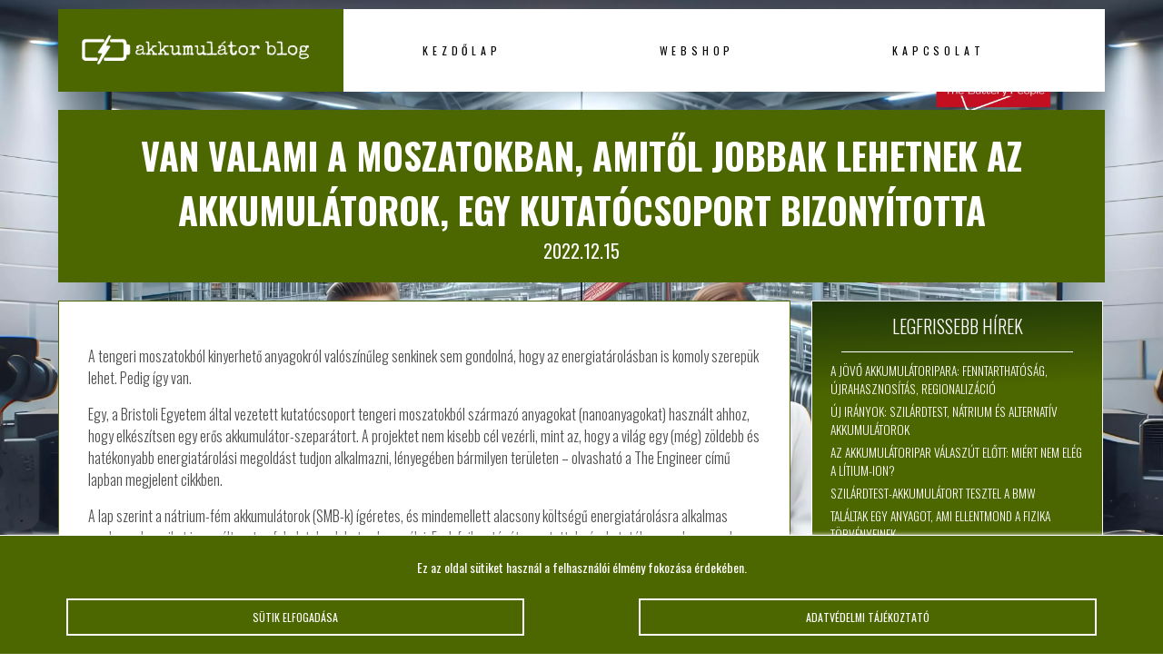

--- FILE ---
content_type: text/html; charset=UTF-8
request_url: https://www.akku.info.hu/van-valami-a-moszatokban-amitol-jobbak-lehetnek-az-akkumulatorok-egy-kutatocsoport-bizonyitotta/
body_size: 8851
content:
<!DOCTYPE html PUBLIC "-//W3C//DTD XHTML 1.0 Transitional//EN" "http://www.w3.org/TR/xhtml1/DTD/xhtml1-transitional.dtd">
<html xmlns="http://www.w3.org/1999/xhtml">
<head>
<title>Van valami a moszatokban, amitől jobbak lehetnek az akkumulátorok, egy kutatócsoport bizonyította /  Akkumulátor Blog</title>
<meta http-equiv="Content-Type" content="text/html; charset=utf-8" />
<meta name="author" content="Akkumulátor Blog" />
<meta name="description" content="A tengeri moszatokból kinyerhető anyagokról valószínűleg senkinek sem gondolná, hogy az energiatárolásban is komoly szerepük lehet. Pedig így van. Egy, [&#8230;]" />
<meta http-equiv="content-language" content="hu" />
<meta name="viewport" content="width=device-width, initial-scale=1.0"/>
<meta http-equiv="Cache-Control" content="no-cache, no-store, must-revalidate" />
<meta http-equiv="Pragma" content="no-cache" /> <meta http-equiv="Expires" content="0" />
<meta name="theme-color" content="#EEEAE7"/>
<meta name="msapplication-navbutton-color" content="#EEEAE7"/>
<meta name="apple-mobile-web-app-status-bar-style" content="#EEEAE7"/>
<link href="https://www.akku.info.hu/wp-content/themes/akku.info.hu/style.css" rel="stylesheet" type="text/css" />
<link rel="shortcut icon" href="https://www.akku.info.hu/wp-content/themes/akku.info.hu/images/favicon.png" />
<link rel="icon" href="https://www.akku.info.hu/wp-content/themes/akku.info.hu/images/favicon.png" />
<script type="text/javascript" src="https://code.jquery.com/jquery-latest.js"></script>
<meta name='robots' content='max-image-preview:large' />
<link rel="alternate" title="oEmbed (JSON)" type="application/json+oembed" href="https://www.akku.info.hu/wp-json/oembed/1.0/embed?url=https%3A%2F%2Fwww.akku.info.hu%2Fvan-valami-a-moszatokban-amitol-jobbak-lehetnek-az-akkumulatorok-egy-kutatocsoport-bizonyitotta%2F" />
<link rel="alternate" title="oEmbed (XML)" type="text/xml+oembed" href="https://www.akku.info.hu/wp-json/oembed/1.0/embed?url=https%3A%2F%2Fwww.akku.info.hu%2Fvan-valami-a-moszatokban-amitol-jobbak-lehetnek-az-akkumulatorok-egy-kutatocsoport-bizonyitotta%2F&#038;format=xml" />
<style id='wp-img-auto-sizes-contain-inline-css' type='text/css'>
img:is([sizes=auto i],[sizes^="auto," i]){contain-intrinsic-size:3000px 1500px}
/*# sourceURL=wp-img-auto-sizes-contain-inline-css */
</style>
<style id='wp-block-library-inline-css' type='text/css'>
:root{--wp-block-synced-color:#7a00df;--wp-block-synced-color--rgb:122,0,223;--wp-bound-block-color:var(--wp-block-synced-color);--wp-editor-canvas-background:#ddd;--wp-admin-theme-color:#007cba;--wp-admin-theme-color--rgb:0,124,186;--wp-admin-theme-color-darker-10:#006ba1;--wp-admin-theme-color-darker-10--rgb:0,107,160.5;--wp-admin-theme-color-darker-20:#005a87;--wp-admin-theme-color-darker-20--rgb:0,90,135;--wp-admin-border-width-focus:2px}@media (min-resolution:192dpi){:root{--wp-admin-border-width-focus:1.5px}}.wp-element-button{cursor:pointer}:root .has-very-light-gray-background-color{background-color:#eee}:root .has-very-dark-gray-background-color{background-color:#313131}:root .has-very-light-gray-color{color:#eee}:root .has-very-dark-gray-color{color:#313131}:root .has-vivid-green-cyan-to-vivid-cyan-blue-gradient-background{background:linear-gradient(135deg,#00d084,#0693e3)}:root .has-purple-crush-gradient-background{background:linear-gradient(135deg,#34e2e4,#4721fb 50%,#ab1dfe)}:root .has-hazy-dawn-gradient-background{background:linear-gradient(135deg,#faaca8,#dad0ec)}:root .has-subdued-olive-gradient-background{background:linear-gradient(135deg,#fafae1,#67a671)}:root .has-atomic-cream-gradient-background{background:linear-gradient(135deg,#fdd79a,#004a59)}:root .has-nightshade-gradient-background{background:linear-gradient(135deg,#330968,#31cdcf)}:root .has-midnight-gradient-background{background:linear-gradient(135deg,#020381,#2874fc)}:root{--wp--preset--font-size--normal:16px;--wp--preset--font-size--huge:42px}.has-regular-font-size{font-size:1em}.has-larger-font-size{font-size:2.625em}.has-normal-font-size{font-size:var(--wp--preset--font-size--normal)}.has-huge-font-size{font-size:var(--wp--preset--font-size--huge)}.has-text-align-center{text-align:center}.has-text-align-left{text-align:left}.has-text-align-right{text-align:right}.has-fit-text{white-space:nowrap!important}#end-resizable-editor-section{display:none}.aligncenter{clear:both}.items-justified-left{justify-content:flex-start}.items-justified-center{justify-content:center}.items-justified-right{justify-content:flex-end}.items-justified-space-between{justify-content:space-between}.screen-reader-text{border:0;clip-path:inset(50%);height:1px;margin:-1px;overflow:hidden;padding:0;position:absolute;width:1px;word-wrap:normal!important}.screen-reader-text:focus{background-color:#ddd;clip-path:none;color:#444;display:block;font-size:1em;height:auto;left:5px;line-height:normal;padding:15px 23px 14px;text-decoration:none;top:5px;width:auto;z-index:100000}html :where(.has-border-color){border-style:solid}html :where([style*=border-top-color]){border-top-style:solid}html :where([style*=border-right-color]){border-right-style:solid}html :where([style*=border-bottom-color]){border-bottom-style:solid}html :where([style*=border-left-color]){border-left-style:solid}html :where([style*=border-width]){border-style:solid}html :where([style*=border-top-width]){border-top-style:solid}html :where([style*=border-right-width]){border-right-style:solid}html :where([style*=border-bottom-width]){border-bottom-style:solid}html :where([style*=border-left-width]){border-left-style:solid}html :where(img[class*=wp-image-]){height:auto;max-width:100%}:where(figure){margin:0 0 1em}html :where(.is-position-sticky){--wp-admin--admin-bar--position-offset:var(--wp-admin--admin-bar--height,0px)}@media screen and (max-width:600px){html :where(.is-position-sticky){--wp-admin--admin-bar--position-offset:0px}}

/*# sourceURL=wp-block-library-inline-css */
</style><style id='global-styles-inline-css' type='text/css'>
:root{--wp--preset--aspect-ratio--square: 1;--wp--preset--aspect-ratio--4-3: 4/3;--wp--preset--aspect-ratio--3-4: 3/4;--wp--preset--aspect-ratio--3-2: 3/2;--wp--preset--aspect-ratio--2-3: 2/3;--wp--preset--aspect-ratio--16-9: 16/9;--wp--preset--aspect-ratio--9-16: 9/16;--wp--preset--color--black: #000000;--wp--preset--color--cyan-bluish-gray: #abb8c3;--wp--preset--color--white: #ffffff;--wp--preset--color--pale-pink: #f78da7;--wp--preset--color--vivid-red: #cf2e2e;--wp--preset--color--luminous-vivid-orange: #ff6900;--wp--preset--color--luminous-vivid-amber: #fcb900;--wp--preset--color--light-green-cyan: #7bdcb5;--wp--preset--color--vivid-green-cyan: #00d084;--wp--preset--color--pale-cyan-blue: #8ed1fc;--wp--preset--color--vivid-cyan-blue: #0693e3;--wp--preset--color--vivid-purple: #9b51e0;--wp--preset--gradient--vivid-cyan-blue-to-vivid-purple: linear-gradient(135deg,rgb(6,147,227) 0%,rgb(155,81,224) 100%);--wp--preset--gradient--light-green-cyan-to-vivid-green-cyan: linear-gradient(135deg,rgb(122,220,180) 0%,rgb(0,208,130) 100%);--wp--preset--gradient--luminous-vivid-amber-to-luminous-vivid-orange: linear-gradient(135deg,rgb(252,185,0) 0%,rgb(255,105,0) 100%);--wp--preset--gradient--luminous-vivid-orange-to-vivid-red: linear-gradient(135deg,rgb(255,105,0) 0%,rgb(207,46,46) 100%);--wp--preset--gradient--very-light-gray-to-cyan-bluish-gray: linear-gradient(135deg,rgb(238,238,238) 0%,rgb(169,184,195) 100%);--wp--preset--gradient--cool-to-warm-spectrum: linear-gradient(135deg,rgb(74,234,220) 0%,rgb(151,120,209) 20%,rgb(207,42,186) 40%,rgb(238,44,130) 60%,rgb(251,105,98) 80%,rgb(254,248,76) 100%);--wp--preset--gradient--blush-light-purple: linear-gradient(135deg,rgb(255,206,236) 0%,rgb(152,150,240) 100%);--wp--preset--gradient--blush-bordeaux: linear-gradient(135deg,rgb(254,205,165) 0%,rgb(254,45,45) 50%,rgb(107,0,62) 100%);--wp--preset--gradient--luminous-dusk: linear-gradient(135deg,rgb(255,203,112) 0%,rgb(199,81,192) 50%,rgb(65,88,208) 100%);--wp--preset--gradient--pale-ocean: linear-gradient(135deg,rgb(255,245,203) 0%,rgb(182,227,212) 50%,rgb(51,167,181) 100%);--wp--preset--gradient--electric-grass: linear-gradient(135deg,rgb(202,248,128) 0%,rgb(113,206,126) 100%);--wp--preset--gradient--midnight: linear-gradient(135deg,rgb(2,3,129) 0%,rgb(40,116,252) 100%);--wp--preset--font-size--small: 13px;--wp--preset--font-size--medium: 20px;--wp--preset--font-size--large: 36px;--wp--preset--font-size--x-large: 42px;--wp--preset--spacing--20: 0.44rem;--wp--preset--spacing--30: 0.67rem;--wp--preset--spacing--40: 1rem;--wp--preset--spacing--50: 1.5rem;--wp--preset--spacing--60: 2.25rem;--wp--preset--spacing--70: 3.38rem;--wp--preset--spacing--80: 5.06rem;--wp--preset--shadow--natural: 6px 6px 9px rgba(0, 0, 0, 0.2);--wp--preset--shadow--deep: 12px 12px 50px rgba(0, 0, 0, 0.4);--wp--preset--shadow--sharp: 6px 6px 0px rgba(0, 0, 0, 0.2);--wp--preset--shadow--outlined: 6px 6px 0px -3px rgb(255, 255, 255), 6px 6px rgb(0, 0, 0);--wp--preset--shadow--crisp: 6px 6px 0px rgb(0, 0, 0);}:where(.is-layout-flex){gap: 0.5em;}:where(.is-layout-grid){gap: 0.5em;}body .is-layout-flex{display: flex;}.is-layout-flex{flex-wrap: wrap;align-items: center;}.is-layout-flex > :is(*, div){margin: 0;}body .is-layout-grid{display: grid;}.is-layout-grid > :is(*, div){margin: 0;}:where(.wp-block-columns.is-layout-flex){gap: 2em;}:where(.wp-block-columns.is-layout-grid){gap: 2em;}:where(.wp-block-post-template.is-layout-flex){gap: 1.25em;}:where(.wp-block-post-template.is-layout-grid){gap: 1.25em;}.has-black-color{color: var(--wp--preset--color--black) !important;}.has-cyan-bluish-gray-color{color: var(--wp--preset--color--cyan-bluish-gray) !important;}.has-white-color{color: var(--wp--preset--color--white) !important;}.has-pale-pink-color{color: var(--wp--preset--color--pale-pink) !important;}.has-vivid-red-color{color: var(--wp--preset--color--vivid-red) !important;}.has-luminous-vivid-orange-color{color: var(--wp--preset--color--luminous-vivid-orange) !important;}.has-luminous-vivid-amber-color{color: var(--wp--preset--color--luminous-vivid-amber) !important;}.has-light-green-cyan-color{color: var(--wp--preset--color--light-green-cyan) !important;}.has-vivid-green-cyan-color{color: var(--wp--preset--color--vivid-green-cyan) !important;}.has-pale-cyan-blue-color{color: var(--wp--preset--color--pale-cyan-blue) !important;}.has-vivid-cyan-blue-color{color: var(--wp--preset--color--vivid-cyan-blue) !important;}.has-vivid-purple-color{color: var(--wp--preset--color--vivid-purple) !important;}.has-black-background-color{background-color: var(--wp--preset--color--black) !important;}.has-cyan-bluish-gray-background-color{background-color: var(--wp--preset--color--cyan-bluish-gray) !important;}.has-white-background-color{background-color: var(--wp--preset--color--white) !important;}.has-pale-pink-background-color{background-color: var(--wp--preset--color--pale-pink) !important;}.has-vivid-red-background-color{background-color: var(--wp--preset--color--vivid-red) !important;}.has-luminous-vivid-orange-background-color{background-color: var(--wp--preset--color--luminous-vivid-orange) !important;}.has-luminous-vivid-amber-background-color{background-color: var(--wp--preset--color--luminous-vivid-amber) !important;}.has-light-green-cyan-background-color{background-color: var(--wp--preset--color--light-green-cyan) !important;}.has-vivid-green-cyan-background-color{background-color: var(--wp--preset--color--vivid-green-cyan) !important;}.has-pale-cyan-blue-background-color{background-color: var(--wp--preset--color--pale-cyan-blue) !important;}.has-vivid-cyan-blue-background-color{background-color: var(--wp--preset--color--vivid-cyan-blue) !important;}.has-vivid-purple-background-color{background-color: var(--wp--preset--color--vivid-purple) !important;}.has-black-border-color{border-color: var(--wp--preset--color--black) !important;}.has-cyan-bluish-gray-border-color{border-color: var(--wp--preset--color--cyan-bluish-gray) !important;}.has-white-border-color{border-color: var(--wp--preset--color--white) !important;}.has-pale-pink-border-color{border-color: var(--wp--preset--color--pale-pink) !important;}.has-vivid-red-border-color{border-color: var(--wp--preset--color--vivid-red) !important;}.has-luminous-vivid-orange-border-color{border-color: var(--wp--preset--color--luminous-vivid-orange) !important;}.has-luminous-vivid-amber-border-color{border-color: var(--wp--preset--color--luminous-vivid-amber) !important;}.has-light-green-cyan-border-color{border-color: var(--wp--preset--color--light-green-cyan) !important;}.has-vivid-green-cyan-border-color{border-color: var(--wp--preset--color--vivid-green-cyan) !important;}.has-pale-cyan-blue-border-color{border-color: var(--wp--preset--color--pale-cyan-blue) !important;}.has-vivid-cyan-blue-border-color{border-color: var(--wp--preset--color--vivid-cyan-blue) !important;}.has-vivid-purple-border-color{border-color: var(--wp--preset--color--vivid-purple) !important;}.has-vivid-cyan-blue-to-vivid-purple-gradient-background{background: var(--wp--preset--gradient--vivid-cyan-blue-to-vivid-purple) !important;}.has-light-green-cyan-to-vivid-green-cyan-gradient-background{background: var(--wp--preset--gradient--light-green-cyan-to-vivid-green-cyan) !important;}.has-luminous-vivid-amber-to-luminous-vivid-orange-gradient-background{background: var(--wp--preset--gradient--luminous-vivid-amber-to-luminous-vivid-orange) !important;}.has-luminous-vivid-orange-to-vivid-red-gradient-background{background: var(--wp--preset--gradient--luminous-vivid-orange-to-vivid-red) !important;}.has-very-light-gray-to-cyan-bluish-gray-gradient-background{background: var(--wp--preset--gradient--very-light-gray-to-cyan-bluish-gray) !important;}.has-cool-to-warm-spectrum-gradient-background{background: var(--wp--preset--gradient--cool-to-warm-spectrum) !important;}.has-blush-light-purple-gradient-background{background: var(--wp--preset--gradient--blush-light-purple) !important;}.has-blush-bordeaux-gradient-background{background: var(--wp--preset--gradient--blush-bordeaux) !important;}.has-luminous-dusk-gradient-background{background: var(--wp--preset--gradient--luminous-dusk) !important;}.has-pale-ocean-gradient-background{background: var(--wp--preset--gradient--pale-ocean) !important;}.has-electric-grass-gradient-background{background: var(--wp--preset--gradient--electric-grass) !important;}.has-midnight-gradient-background{background: var(--wp--preset--gradient--midnight) !important;}.has-small-font-size{font-size: var(--wp--preset--font-size--small) !important;}.has-medium-font-size{font-size: var(--wp--preset--font-size--medium) !important;}.has-large-font-size{font-size: var(--wp--preset--font-size--large) !important;}.has-x-large-font-size{font-size: var(--wp--preset--font-size--x-large) !important;}
/*# sourceURL=global-styles-inline-css */
</style>

<style id='classic-theme-styles-inline-css' type='text/css'>
/*! This file is auto-generated */
.wp-block-button__link{color:#fff;background-color:#32373c;border-radius:9999px;box-shadow:none;text-decoration:none;padding:calc(.667em + 2px) calc(1.333em + 2px);font-size:1.125em}.wp-block-file__button{background:#32373c;color:#fff;text-decoration:none}
/*# sourceURL=/wp-includes/css/classic-themes.min.css */
</style>
<link rel='stylesheet' id='twdscb-css' href='https://www.akku.info.hu/wp-content/plugins/twd-simple-cookie-bar-1.5/twd-simple-cookie-bar.css?ver=6.9' type='text/css' media='all' />
<link rel="https://api.w.org/" href="https://www.akku.info.hu/wp-json/" /><link rel="alternate" title="JSON" type="application/json" href="https://www.akku.info.hu/wp-json/wp/v2/posts/2049" /><link rel="EditURI" type="application/rsd+xml" title="RSD" href="https://www.akku.info.hu/xmlrpc.php?rsd" />
<link rel="canonical" href="https://www.akku.info.hu/van-valami-a-moszatokban-amitol-jobbak-lehetnek-az-akkumulatorok-egy-kutatocsoport-bizonyitotta/" />
<link rel='shortlink' href='https://www.akku.info.hu/?p=2049' />
<script type="text/javascript">
  jQuery(document).ready(function($) {
    function hideCookieBar() {
      $("#twd_cookie_bar").hide();
      $.cookie('twdscb', 'hide', { path: '/', expires: 30 });
    }

    if ($.cookie('twdscb') !== 'hide') {
      $("#twd_cookie_bar").show();
    }

    $("#twd_cookie_bar .twd_cookie_bar_close").click(function() {
      hideCookieBar();
    });

    $("#twd_cookie_bar .twd_cookie_bar_button").click(function() {
      hideCookieBar();
    });
  });

  (function($) {
    $.cookie = function(name, value, options) {
      if (typeof value !== 'undefined') {
        options = options || {};
        if (value === null) {
          value = '';
          options.expires = -1;
        }
        var expires = '';
        if (options.expires && (typeof options.expires === 'number' || options.expires.toUTCString)) {
          var date;
          if (typeof options.expires === 'number') {
            date = new Date();
            date.setTime(date.getTime() + (options.expires * 24 * 60 * 60 * 1000));
          } else {
            date = options.expires;
          }
          expires = '; expires=' + date.toUTCString();
        }
        var path = options.path ? '; path=' + options.path : '';
        var domain = options.domain ? '; domain=' + options.domain : '';
        var secure = options.secure ? '; secure' : '';
        document.cookie = [name, '=', encodeURIComponent(value), expires, path, domain, secure].join('');
      } else {
        var cookieValue = null;
        if (document.cookie && document.cookie !== '') {
          var cookies = document.cookie.split(';');
          for (var i = 0; i < cookies.length; i++) {
            var cookie = $.trim(cookies[i]);
            if (cookie.substring(0, name.length + 1) === (name + '=')) {
              cookieValue = decodeURIComponent(cookie.substring(name.length + 1));
              break;
            }
          }
        }
        return cookieValue;
      }
    };
  })(jQuery);
</script>
<style type="text/css">
  #twd_cookie_bar {
    display: none; /* Add this line to hide the cookie bar by default */
    background-color: #4c6600;
    color: #ffffff;
    border-top: 1px solid #ffffff;
    box-shadow: 0 -5px 5px -5px #ffffff;
  }
  .twd_cookie_bar_button {
    color: #ffffff;
    border: 2px solid #ffffff;
  }
  .twd_cookie_bar_button:nth-of-type(1):before,
  .twd_cookie_bar_button:nth-of-type(1):after,
  .twd_cookie_bar_button:nth-of-type(1) .inner:before,
  .twd_cookie_bar_button:nth-of-type(1) .inner:after,
  .twd_cookie_bar_button:nth-of-type(2):before,
  .twd_cookie_bar_button:nth-of-type(2):after,
  .twd_cookie_bar_button:nth-of-type(2) .inner:before,
  .twd_cookie_bar_button:nth-of-type(2) .inner:after,
  .twd_cookie_bar_button:nth-of-type(3):before,
  .twd_cookie_bar_button:nth-of-type(3):after,
  .twd_cookie_bar_button:nth-of-type(3) .inner:before,
  .twd_cookie_bar_button:nth-of-type(3) .inner:after {
    background-color: #ffffff;
  }
</style>
<!-- Analytics by WP Statistics - https://wp-statistics.com -->
<meta name="author" content="Akkumulátor Blog"/></head>

<body>
<div id="topp"></div>

<div class="mobil">
<div id="mobil-menu-toggle"><a title="Akkumulátor Blog" href="https://www.akku.info.hu/"><img src="https://www.akku.info.hu/wp-content/themes/akku.info.hu/images/logo.png" alt="Akkumulátor Blog"></a><div class="toggle-switch"><div class="toggle-track"><div class="dark-button"><i class="fa fa-moon-o"></i></div><div class="light-button"><i class="fa fa-sun-o"></i></div> 
</div></div>
<div id="menu-toggle">Menu</div>
<ul id="navigation">
<li id="menu-item-2259" class="menu-item menu-item-type-custom menu-item-object-custom menu-item-home menu-item-2259"><a href="https://www.akku.info.hu/">Kezdőlap</a></li>
<li id="menu-item-2261" class="menu-item menu-item-type-post_type menu-item-object-page menu-item-2261"><a target="_blank" href="https://www.akku.info.hu/webshop/">Webshop</a></li>
<li id="menu-item-2262" class="menu-item menu-item-type-post_type menu-item-object-page menu-item-2262"><a href="https://www.akku.info.hu/kapcsolat/">Kapcsolat</a></li>
</ul>
  
</div>
</div>






 

<div id="menu">
  <div class="logo"><a title="Akkumulátor Blog" href="https://www.akku.info.hu/"><img src="https://www.akku.info.hu/wp-content/themes/akku.info.hu/images/logo.png" alt="Akkumulátor Blog"></a></div>

 <div class="menu">
   <ul>
<li class="menu-item menu-item-type-custom menu-item-object-custom menu-item-home menu-item-2259"><a href="https://www.akku.info.hu/">Kezdőlap</a></li>
<li class="menu-item menu-item-type-post_type menu-item-object-page menu-item-2261"><a target="_blank" href="https://www.akku.info.hu/webshop/">Webshop</a></li>
<li class="menu-item menu-item-type-post_type menu-item-object-page menu-item-2262"><a href="https://www.akku.info.hu/kapcsolat/">Kapcsolat</a></li>
  </ul>
  
 </div>
  <div class="social-buttons">
   <div class="toggle-switch">
   <div class="toggle-track">
   <div class="dark-button"><i class="fa fa-moon-o"></i></div>
   <div class="light-button"><i class="fa fa-sun-o"></i></div> 
  </div></div>
 </div> 
 
</div>




<div id="content">

<div class="headline">
  <h1>Van valami a moszatokban, amitől jobbak lehetnek az akkumulátorok, egy kutatócsoport bizonyította</h1>
<span>2022.12.15</span>


</div>

 <div class="fleft">
  <div class="content">

<p>A tengeri moszatokból kinyerhető anyagokról valószínűleg senkinek sem gondolná, hogy az energiatárolásban is komoly szerepük lehet. Pedig így van.</p>
<p>Egy, a Bristoli Egyetem által vezetett kutatócsoport tengeri moszatokból származó anyagokat (nanoanyagokat) használt ahhoz, hogy elkészítsen egy erős akkumulátor-szeparátort. A projektet nem kisebb cél vezérli, mint az, hogy a világ egy (még) zöldebb és hatékonyabb energiatárolási megoldást tudjon alkalmazni, lényegében bármilyen területen – olvasható a The Engineer című lapban megjelent cikkben.<span id="more-2049"></span></p>
<p>A lap szerint a nátrium-fém akkumulátorok (SMB-k) ígéretes, és mindemellett alacsony költségű energiatárolásra alkalmas rendszerek, amiket igen változatos feladatokra lehetne használni. Ezek fejlesztését – mutattak rá a kutatók – azonban nagyban hátráltatja az úgynevezett ellenőrizetlen dendritnövekedés. Ennek során az akkumulátorban rövidzárlat keletkezhet.</p>
<p>A kutatócsoport a tengeri moszatokon végzett munkája során felfedezte, hogy az abból származó cellulóz, illetve az abból kinyerhető anyagok (továbbá az azokból legyártott szeparátorok) megoldást jelenthetnek a fenti problémára – és ezzel újabb lendületet adhatnak az újabb típusú akkumulátorok fejlesztésének. A témával kapcsolatos részleteket az Advanced Materials című szakfolyóiratban tették közzé, azt is kihangsúlyozva, hogy</p>
<p><strong>    a moszatok végeredményben az akkumulátorok teljesítményét is javíthatják.</strong></p>
<p>Jing Vang, egy bristoli intézet kutatója, a tanulmány egyik szerzője szerint a hínárszerű anyagok sokkal ellenállóbbakká tehetik a szeparátorokat, vagyis azokat az elemeket, amik elválasztják egymástól a telep egyes részeit. Szerinte a felfedezés azért is hangsúlyos, mert általa az akkumulátorok élettartama is növelhetőnek tűnik.<br />
hvg.hu</p>
<br /> 
     


</div>

<h2 class="featuredtitle">Kapcsolódó információk</h2><div class="clear"></div><div class="featuredgrid">		
<!-- post start -->
<div class="featuredgriditem" onclick="window.location='https://www.akku.info.hu/rendkivul-nyulekony-akkumulatort-fejlesztettek-ki/';">
 <div class="featuredgriditemimage background-zoom" style="background-image:url(https://www.akku.info.hu/wp-content/themes/akku.info.hu/images/random/Designer_26_.jpg);">
  <span class="featureddate">2014.08.05</span>
 </div>
 <h2>Rendkívül nyúlékony akkumulátort fejlesztettek ki</h2>
 <p>A Kínában található Fudan Egyetem mérnökei olyan szuperelasztikus lítiumion-akkumulátort fejlesztettek ki, amely eredeti hosszának hétszeresére is megnyújtható, és közben végig [&hellip;]</p>
 
 <div class="readmore">további részletek</div>
</div> 		
<!-- post end -->		
				
<!-- post start -->
<div class="featuredgriditem" onclick="window.location='https://www.akku.info.hu/mobil-szkenner-beepitett-akkumulatorral-vezetekek-nelkul/';">
 <div class="featuredgriditemimage background-zoom" style="background-image:url(https://www.akku.info.hu/wp-content/themes/akku.info.hu/images/random/Designer_9_.jpg);">
  <span class="featureddate">2012.11.10</span>
 </div>
 <h2>Mobil szkenner beépített akkumulátorral, vezetékek nélkül</h2>
 <p>Az IRIScan Anywhere 3 névre keresztelt mobil szkenner segítségével kényelmesen, vezetékek és számítógép használata nélkül, szinte bárhol digitalizálhatjuk a papír [&hellip;]</p>
 
 <div class="readmore">további részletek</div>
</div> 		
<!-- post end -->		
				
<!-- post start -->
<div class="featuredgriditem" onclick="window.location='https://www.akku.info.hu/hatalmas-akkumulator-ujdonsagot-hozhat-a-samsung-galaxy-s24/';">
 <div class="featuredgriditemimage background-zoom" style="background-image:url(https://www.akku.info.hu/wp-content/uploads/2023/06/hatalmas-akkumulator-ujdonsagot-hozhat-a-samsung-galaxy-s24.jpg);">
  <span class="featureddate">2023.06.25</span>
 </div>
 <h2>Hatalmas akkumulátor-újdonságot hozhat a Samsung Galaxy S24</h2>
 <p>Olyan rétegszerű megoldást alkalmazhatnak, amelyet az elektromos autók akkumulátorainál látni. Elég messze van még a Samsung Galaxy S24 széria bemutatója, [&hellip;]</p>
 
 <div class="readmore">további részletek</div>
</div> 		
<!-- post end -->		
				
<!-- post start -->
<div class="featuredgriditem" onclick="window.location='https://www.akku.info.hu/szen-dioxiddal-megy-az-uj-akkumulator-ilyen-kerulhet-a-mobiljaba-autojaba/';">
 <div class="featuredgriditemimage background-zoom" style="background-image:url(https://www.akku.info.hu/wp-content/uploads/2025/06/szen-dioxiddal-megy-az-uj-akkumulator-ilyen-kerulhet-a-mobiljaba-autojaba.jpg);">
  <span class="featureddate">2025.12.05</span>
 </div>
 <h2>Szén-dioxiddal megy az új akkumulátor, ilyen kerülhet a mobiljába, autójába</h2>
 <p>A brit Surrey Egyetem kutatói olyan új akkumulátort fejlesztettek, ami képes megkötni a levegőben lévő szén-dioxidot. Folyamatosan dolgoznak azon a [&hellip;]</p>
 
 <div class="readmore">további részletek</div>
</div> 		
<!-- post end -->		
		</div> </div>
 
 
 
 
 
 
 
 
 


 
 
 
 
 
 <!-- sidebar -->
<div class="sidebar">

		<div class="box">
		<h2 class="boxtitle">Legfrissebb hírek</h2><div class="boxcontent">
		<ul>
											<li>
					<a href="https://www.akku.info.hu/a-jovo-akkumulatoripara-fenntarthatosag-ujrahasznositas-regionalizacio/">A jövő akkumulátoripara: fenntarthatóság, újrahasznosítás, regionalizáció</a>
									</li>
											<li>
					<a href="https://www.akku.info.hu/uj-iranyok-szilardtest-natrium-es-alternativ-akkumulatorok/">Új irányok: szilárdtest, nátrium és alternatív akkumulátorok</a>
									</li>
											<li>
					<a href="https://www.akku.info.hu/az-akkumulatoripar-valaszut-elott-miert-nem-eleg-a-litium-ion/">Az akkumulátoripar válaszút előtt: miért nem elég a lítium-ion?</a>
									</li>
											<li>
					<a href="https://www.akku.info.hu/szilardtest-akkumulatort-tesztel-a-bmw/">Szilárdtest-akkumulátort tesztel a BMW</a>
									</li>
											<li>
					<a href="https://www.akku.info.hu/talaltak-egy-anyagot-ami-ellentmond-a-fizika-torvenyeinek/">Találtak egy anyagot, ami ellentmond a fizika törvényeinek</a>
									</li>
					</ul>

		</div></div><div class="box"><h2 class="boxtitle">Az Akku.Info ajánlja</h2><div class="boxcontent">
    
<a id="link_4" href="#" target="_blank"><img id="img_4" class="ads" src="#"></a>


<script src="https://www.akku-faq.hu/wp-content/themes/akku-faq.hu/js/banners.js" type="text/javascript"></script></div></div><div class="box"><h2 class="boxtitle"><a class="rsswidget rss-widget-feed" href="https://www.akku-faq.hu/feed/"><img class="rss-widget-icon" style="border:0" width="14" height="14" src="https://www.akku.info.hu/wp-includes/images/rss.png" alt="RSS" loading="lazy" /></a> <a class="rsswidget rss-widget-title" href="">Akku FAQ</a></h2><div class="boxcontent"></div></div><div class="box"><h2 class="boxtitle">Reklám</h2><div class="boxcontent">
    <a id="link_1" href="#" target="_blank"><img id="img_1" class="ads" src="#"></a>


<script src="https://www.akku-faq.hu/wp-content/themes/akku-faq.hu/js/banners.js" type="text/javascript"></script></div></div><div class="box"><h2 class="boxtitle"><a class="rsswidget rss-widget-feed" href="https://www.akkuk.hu/magazin/feed"><img class="rss-widget-icon" style="border:0" width="14" height="14" src="https://www.akku.info.hu/wp-includes/images/rss.png" alt="RSS" loading="lazy" /></a> <a class="rsswidget rss-widget-title" href="">Akku magazin</a></h2><div class="boxcontent"></div></div><div class="box"><h2 class="boxtitle">Keresés</h2><div class="boxcontent"><form role="search" method="get" id="searchform" class="searchform" action="https://www.akku.info.hu/">
				<div>
					<label class="screen-reader-text" for="s">Keresés:</label>
					<input type="text" value="" name="s" id="s" />
					<input type="submit" id="searchsubmit" value="Keresés" />
				</div>
			</form></div></div>
</div> <!-- / sidebar -->
</div>
<div class="clear"></div>
 


<div id="footer">
 <div class="footer1">

&copy; Copyright 2026 | <a href="https://www.akku.info.hu" title="Akkumulátor Blog">Akkumulátor Blog</a> | designed by: <a href="https://www.tigaman.hu" title="Weboldal készítés 25 éves tapasztalattal. A megbizható wordpress honlapkészítő." target="_blank">tigaman webdesign</a> developed by: <a href="https://www.tigaman.com" title="free wordpress themes snippets and plugins" target="_blank">tigaman.com</a> free wordpress themes snippets and plugins
 <a class="top" href="#topp"><i class="fa fa-2x fa-chevron-up"></i></a>
 </div>
</div>
<script type="text/javascript" src="https://www.akku.info.hu/wp-content/themes/akku.info.hu/js/scripts.js"></script>
<script type="speculationrules">
{"prefetch":[{"source":"document","where":{"and":[{"href_matches":"/*"},{"not":{"href_matches":["/wp-*.php","/wp-admin/*","/wp-content/uploads/*","/wp-content/*","/wp-content/plugins/*","/wp-content/themes/akku.info.hu/*","/*\\?(.+)"]}},{"not":{"selector_matches":"a[rel~=\"nofollow\"]"}},{"not":{"selector_matches":".no-prefetch, .no-prefetch a"}}]},"eagerness":"conservative"}]}
</script>
<div id="twd_cookie_bar"><p>Ez az oldal sütiket használ a felhasználói élmény fokozása érdekében.</p>

<div class="twd_cookie_bar_button_area">
<div class="twd_cookie_bar_button clockwise both twd_cookie_bar_close" onclick="document.getElementById('twd_cookie_bar').style.display='none'" >Sütik elfogadása<div class="inner"></div></div>
<div class="twd_cookie_bar_button clockwise both" onclick="location.href='https://www.akku.info.hu/adatvedelmi-tajekoztato/';">Adatvédelmi tájékoztató<div class="inner"></div>
</div>
</div>
</div><script type="text/javascript">$(document).ready(function(){$('a.rsswidget').attr('target', '_blank');});</script>
<script type="text/javascript" id="wp-statistics-tracker-js-extra">
/* <![CDATA[ */
var WP_Statistics_Tracker_Object = {"requestUrl":"https://www.akku.info.hu/wp-json/wp-statistics/v2","ajaxUrl":"https://www.akku.info.hu/wp-admin/admin-ajax.php","hitParams":{"wp_statistics_hit":1,"source_type":"post","source_id":2049,"search_query":"","signature":"84c4e06a4b945e743db30847f42d5b93","endpoint":"hit"},"option":{"dntEnabled":"","bypassAdBlockers":"","consentIntegration":{"name":null,"status":[]},"isPreview":false,"userOnline":false,"trackAnonymously":false,"isWpConsentApiActive":false,"consentLevel":""},"isLegacyEventLoaded":"","customEventAjaxUrl":"https://www.akku.info.hu/wp-admin/admin-ajax.php?action=wp_statistics_custom_event&nonce=9f30a91868","onlineParams":{"wp_statistics_hit":1,"source_type":"post","source_id":2049,"search_query":"","signature":"84c4e06a4b945e743db30847f42d5b93","action":"wp_statistics_online_check"},"jsCheckTime":"60000"};
//# sourceURL=wp-statistics-tracker-js-extra
/* ]]> */
</script>
<script type="text/javascript" src="https://www.akku.info.hu/wp-content/plugins/wp-statistics/assets/js/tracker.js?ver=14.16" id="wp-statistics-tracker-js"></script>
</body>
</html>

--- FILE ---
content_type: text/css
request_url: https://www.akku.info.hu/wp-content/themes/akku.info.hu/style.css
body_size: 3308
content:
@charset "utf-8";
/*
Theme Name: Akkumulátor Info Blog
Theme URI: https://www.akkuk.info.hu/
Author: tigaman webdesign
Author URI: https://www.tigaman.hu/
Description: mindent az akkumulátorokról 
Version: 1.0
License: GNU General Public License v2 or later
License URI: http://www.gnu.org/licenses/gpl-2.0.html
Tags: responsive-layout, custom-menu, featured-images, responsive, mobil ready
*/
/* CSS Document */
@import url('https://fonts.googleapis.com/css2?family=Oswald:wght@200;300;400;500;600;700&display=swap');
@import url('font-awesome.min.css');
@import url("mobil-navigation.css");
@import url("darkmode.css");
@import url("404.css");
@media screen and (prefers-reduced-motion: no-preference) {
  html {
    scroll-behavior: smooth;    
        

  }
}

body {
	margin: 0;
	padding: 0;
	font-size: 10px;
	font-family: 'Oswald', sans-serif;
	background-size: cover;
	background-color: #fff;
	background-attachment: fixed;
	background-image: url(images/bg.webp);
	background-position: center top;
}

a {
	text-decoration: none;
	color: #333333;
	transition: color .8s ease-out
}
a:hover {
	text-decoration: none;
	color: rgba(131,141,143,1);
	transition: color .8s ease-out
}
.clear {
	clear: both;
}
blockquote {
	border: 0;
	background: #eeeeee;
	margin: 3vw 0;
	padding: 1em;
	font-size: 130%;
	line-height: 1em;
	position: relative;
    font-family: 'Oswald', sans-serif;
	

}
blockquote:before {
	color: #9BA78A;
	font-family: 'FontAwesome';
	content: '\f10e';
	font-size: 5em;
	left: 1%;
	top: .5em;
	position: absolute;
	opacity: .2;
}

h1, h2, h3, h4, h5 {
	font-family: 'Oswald', sans-serif;
	font-weight: 300;
	text-transform: uppercase;
}




#menu {
	display: flex;
	width: 90%;
	position: sticky;
	top: 0;
	background-color: #FFFFFF;
	justify-content: space-between;
	align-items: center;
	margin: 10px auto;
	z-index: 2;

}

.logo {
	width: 30%;
	background-color: #4C6600;
}
.logo img {
	width: 90%;
	height: auto;
	margin: 10px 5%;
} 

 .social-buttons {
	width: 50px;
	position: relative;
}
.toggle-switch {
  width: 30px;
  height: 30px;
  position: absolute;
  top: 50%;
  left: 50%;
  transform: translate(-50%, -50%);display:none;
}


.menu {
	width: calc(80% - 50px);
	margin: 0px auto 0 auto;
}

.menu ul {
	list-style-type: none;
	padding: 0;
	margin: 0;  
	display: flex;
	justify-content: space-around;
}

.menu li {
	position: relative;
	display: inline-block;
	text-transform: uppercase;
	font-size: 120%;
	font-weight: 400;
	letter-spacing: .4em;
	margin: 0 3vw;
}

.menu li a {
  display: block;
  padding: 10px;
  color: #000;
  text-decoration: none;
}
.menu li a:hover {
	color: #4C6600;
	transition: .4s ease-in-out;
}

		
/* submenu  */
.menu li:hover > ul {
	display: flex;
	flex-direction: column;
	animation: slide-in 0.3s ease-in-out;
}
.menu ul ul {
	position: absolute;
	top: 100%;
	left: 0;
	display: none;
	background-color: #4C6600;

}


.menu ul ul li {
	position: relative;
	margin: 0;
	list-style-type: none;
	border-bottom: 1px solid rgba(255, 255, 255, .9);	

}
.menu ul ul a {
  padding: 1em 2em;
  color: #fff;
  display: block;
  text-decoration: none;
  font-size: 70%;
  letter-spacing: 1px;  
  white-space: nowrap; 
  background: linear-gradient(to right, #4C6600, #000000);
  background-size: 200% 100%; 
  transition: background-position 0.5s ease;

}

.menu ul ul a:hover {
  background-position: -100% 0; /* Move the background position to the left */
}



.menu li > a:after {
	content: '+';
	position: absolute;
	right: -15px;
	top: 45%;
	transform: translateY(-50%);
	font-size: 250%;
	opacity: 1;
	color: #4C6600;
}
.menu li > a:only-child:after { content: ''; }
@keyframes slide-in {
    0% {
        transform: translateX(-10px); /* Change translateY to translateX */
        opacity: 0;
    }
    50% {
        transform: translateX(0); /* Change translateY to translateX */
        opacity: 1;
    }
    70% {
        transform: translateX(-5px); /* Change translateY to translateX */
    }
    100% {
        transform: translateX(0); /* Change translateY to translateX */
    }
}

.headline {
	background-color: #4C6600;
	width: cacl(100% - 40px);
	padding: 20px;
	text-align: center;
	margin: 20px 0;
	color: #FFFFFF;
}
.headline h1 {
	font-size: 400%;
	margin: 0 0 0 0;

	font-weight: 700;
}
.headline span {
	font-size: 200%;
	font-weight: 400;
	margin: 0 0 0 0;

}

#content {
	width: 90%;
	margin: calc(25px - 1.5625vw) auto;
}



.topslider{
	display: grid;
	grid-template-columns: repeat(3, 1fr);
	grid-template-rows: 1fr;
	grid-column-gap: 2em;
	margin: 0 0 2em 0;
}

.slider {
	grid-area: 1 / 1 / 2 / 3;
	background-color: #FF00CC;
}

.info {
	text-transform: uppercase;
	font-size: 120%;
	font-weight: 400;
	letter-spacing: 0.4em;
	grid-area: 1 / 3 / 2 / 4;
	color: #FFFFFF;
	padding: 2em;
	text-align: center;
	background-color: #4C6600;
	line-height: 0.6;
}
.info img {
	width: 60%;
	height: auto;
	margin: 1em 0 3em 0;
}





.newsgrid {
	display: grid;
	grid-template-columns: repeat(3, 1fr);
	grid-template-rows: 1fr;
	grid-column-gap: 2em;
} 

.newsgriditem {
	border: 1px solid #4C6600;
	padding: 2% 2% 70px 2%;
	margin: 0 0 2em 0;
	text-align: center;
	position: relative;
	background-color: #FFFFFF;
	cursor: pointer;
}
img.ads{
	width: 100%;
	height: auto;
	margin: 0px auto;
}


.newsgriditem h2 {
	font-size: 250%;
	margin: 0 0 0 0;
}
.newsgriditemimage {
	width: 100%;
	height: auto;
	padding: 50% 0 0 0;
	margin: 0 0 1vw 0;
	position: relative;

}
.background-zoom {
	background-position: center center;
	transition: background-size 2s;
	background-size: 100% auto;	
}



.newsgriditem:hover .background-zoom, 
.sidebarnews:hover .background-zoom {
	background-size: 150% auto;  transition: background-size 2s;	background-position: center center;
}

.background-zoom:focus{
	background-size: 100% auto;  transition: background-size 2s;	background-position: center center;
}
.newscategory {
	position: absolute;
	top: 0px;
	right: 0px;
	background-color: #4C6600;
	color: #FFFFFF;	
}
.newsdate {
	position: absolute;
	top: 0;
	left: 0;
	background-color: #4C6600;
	color: #FFFFFF;
	padding: 5px;
	font-size: 150%;
}


.newsgriditem p {
	text-align: left;
	color: rgba(0,0,0,.7);
	font-size: 145%;
	font-weight: 300;
}

.readmore {
	background-color: #4C6600;
	color: rgba(255,255,255,1);
	transition: background-color 0.5s ease;
	display: inline-block;
	padding: 20px 0;
	letter-spacing: 0.6em;
	text-transform: uppercase;
	margin:  0 0 0 0;
	font-weight: 500;
	cursor: pointer;
	position: absolute;
	bottom: 10px;
	left: 10%; /* Center horizontally */
	width: 80%;
}
.readmore:hover {
	background-color: rgba(0,0,0,.75);
	transition: background-color 0.5s ease;
}

.fleft {
	float: left;
	width: 70%;	
	margin: 0 2% 0 0;
}
.content {
	width: calc(100% - 2px - 4em);
	margin: 0 0 2em 0;
	border: 1px solid #4C6600;
	padding: 2em 2em 50px 2em;
	font-size: 160%;
	color: rgba(0,0,0,.7);
	position: relative;
	font-weight: 300;
		background-color: #FFFFFF;

}
.content h1 {
	margin: 0;
	padding: 0;
}
.content img, .wp-caption {
	max-width: 90%;
	height: auto;
}

.more-link {
	background-color: #4C6600;
	color: rgba(255,255,255,1);
	transition: background-color 0.5s ease;
	padding: 5px 10px;
	letter-spacing: 0.4em;
	text-transform: uppercase;
	margin: 10px 0 0 0;
	font-weight: 500;
	cursor: pointer;
	position: absolute;
	right: 0px;
	bottom: 0px;
	font-size: 80%;
}
.more-link:hover {
	background-color: rgba(0,0,0,.75);
	transition: background-color 0.5s ease;
}
.featuredtitle {
	background-color: #4C6600;
	padding: 10px;
	display: table-cell;
	margin: 30px 0;
	color: #FFFFFF;
}
.featuredgrid {
	display: grid;
	grid-template-columns: repeat(2, 1fr);
	grid-template-rows: 1fr;
	grid-column-gap: 2em;
} 

.featuredgriditem {
	border: 1px solid #4C6600;
	padding: 2% 2% 70px 2%;
	margin: 0 0 2em 0;
	text-align: center;
	position: relative;
	background-color: #FFFFFF;
	cursor: pointer;
}

.featuredgriditem h2 {
	font-size: 250%;
	margin: 0 0 0 0;
}
.featuredgriditemimage {
	width: 100%;
	height: auto;
	padding: 50% 0 0 0;
	margin: 0 0 1vw 0;
	position: relative;

}

.featuredgriditem:hover .background-zoom, 
.sidebarfeatured:hover .background-zoom {
	background-size: 150% auto;  transition: background-size 2s;	background-position: center center;
}

.featuredcategory {
	position: absolute;
	top: 0px;
	right: 0px;
	background-color: #4C6600;
	color: #FFFFFF;	
}
.featureddate {
	position: absolute;
	top: 0;
	left: 0;
	background-color: #4C6600;
	color: #FFFFFF;
	padding: 5px;
	font-size: 150%;
}


.featuredgriditem p {
	text-align: left;
	color: rgba(0,0,0,.7);
	font-size: 145%;
	font-weight: 300;
}


.sidebar {
	float: left;
	width: calc(28% - 2px);
	margin: 0;
}
.box {
	margin: 0px 0 30px 0;
	border: 1px solid #ffffff;
	color: #FFFFFF;
background: rgb(31,54,8);
background: linear-gradient(177deg, rgba(31,54,8,1) 0%, rgba(76,102,0,1) 35%);
}
.box:last-child {
	margin: 0px 0 0px 0;

}
 h2.boxtitle{
	border-bottom: 1px solid #ffffff;
	text-align: center;
	width: 80%;
	margin: 0 10%;
	padding: 1vw 0;
	font-size: 200%;
	color: #FFFFFF;
}
 h2.boxtitle a{

	color: #FFFFFF;
}

.boxcontent {
	padding: 10px  20px;
	font-size: 135%;
}
.boxcontent img {
	max-width:100%;
}

.boxcontent ul {
	list-style-type: none;
	margin: 0;
	padding: 0;
}
.boxcontent li  {
	margin: 0 0 5px 0;
}

.post-date {
	font-size: 80%;
}
.boxcontent a  {
	text-transform: uppercase;
	font-weight: 300;
	color: #FFFFFF;
	display: block;
}
.boxcontent a:hover  {
	text-shadow: 2px 2px 2px #000;
	color: #BB6AD5;
	transition: .4s color ease-in;

}

.searchform .screen-reader-text {
	display: none;
}
.searchform input[type="text"] {
	width: calc(80% - 20px);
	padding: 9px 10px;
	margin: 0 10px 0 0 ;
}
.searchform input[type="submit"] {
	width: calc(20% - 20px);
	padding: 10px;
	color: #fff;
	border: 1px solid #ffffff;
	cursor: pointer;
	margin: 0  0 0 0;
	text-indent: -9999px;
	background-image: url(images/search.png);
	background-position: center center;
	background-repeat: no-repeat;
	background-color: #4C6600;
	background-size: 20px auto;
}


.searchform input[type="submit"]:hover {

	background-size: 22px auto;
}



#footer {
	width: 100%;
background: rgb(31,54,8);
background: linear-gradient(177deg, rgba(31,54,8,1) 0%, rgba(76,102,0,1) 35%);
	color: #FFF;
	margin: 3vw 0 0 0;
	font-size: 150%;
	font-weight: 400;
	border-top: 1px solid #ffffff;
}
#footer a {
	font-weight: 500;
	color: #FFF;	
}
#footer a:hover {

	border-bottom: 1px solid #fff;
}

.footer1 {
	padding: 100px 0 ;
	width: 90%;
	margin: 0 auto;
	position: relative;
}


.top {
	background-color: #4C6600;
	color: rgba(255,255,255,1);
	transition: background-color 0.5s ease;
	padding: .7vw 1vw 1vw 1vw;
	font-size: 100%;
	border: 1px solid #FFFFFF;
	position: absolute;
	top: -2vw;
	left: 50%;
	transform: translateX(-50%);	
}
a.top , a.top:hover {
	color: rgba(255,255,255,1);
}
.top:hover {
	background-color: rgba(102,102,102,1);
	transition: background-color 0.5s ease;
}




.pagination {
	display: flex;
	justify-content: space-between;
	width: 30%;
	margin: 20px auto 50px auto;
}

.pagination div {
	width: 30%;
	display: flex;
	justify-content: center;
	align-items: center;
	text-align: center;
	padding: 20px 0;
	color: #FFFFFF;
}

.pagination div:first-child, .pagination div:last-child {
	background-color: #4C6600;
	color: #FFFFFF;
	cursor: pointer;	
	border: 1px solid #ffffff;

}
.pagination div:nth-child(3) {	border: 1px solid #ffffff;	background-color: #4C6600;}
.pagination div:first-child:hover, .pagination div:last-child:hover {
	background-color: #666666;
	color: #FFFFFF;
}
.pagination div a {
	color: #FFFFFF;
}




.mobil{
	display: none;
}
.nomobil{
	display: inline;
}





/* ----------------------------  mobil -------------------------------------   */
@media screen and (max-width: 980px) {
/**/
.mobil{
	display: inline;
}
.nomobil{
	display: none;
}
body {

	font-size: 10px;

}
#header, #menu {display:none;}
.toggle-switch {
  width: 30px;
  height: 30px;
  position: absolute;
  top: 50%;
  left: calc(100% - 90px);
  transform: translateY(-50%);display:none;
}

#content {
	width: 95%;
	margin: calc(25px - 1.5625vw) auto;
}

.slider {
      grid-area: 1 / 1 / 2 / 4;
}
.info {
      display: none; 
    }


.newsgrid, .featuredgrid {
	grid-template-columns: repeat(1, 1fr);
	grid-template-rows: 1fr;
	grid-column-gap: 1vw;
}
.fleft {
	width: 99.5%;	
	margin: 0 0.25%;
}

.content {
	width: calc(100% - 2px - 2em);
	padding: 1em 1em 50px 1em;
}
.headline h1 {
	font-size: 300%;
	overflow: hidden;
}


.sidebar {
	width: calc(99.5% - 2px);
	margin: 0 .25%;
}


--- FILE ---
content_type: text/css
request_url: https://www.akku.info.hu/wp-content/themes/akku.info.hu/mobil-navigation.css
body_size: 874
content:
@charset "utf-8";
/* CSS Document */

#mobil-menu-toggle{
	position: relative;
	top: 0px;
	left: 0px;
	height: 55px;
	background-color: #ffffff;

}
 #mobil-menu-toggle img {
	position: absolute;
	top: 5px;
	left: 0px;
	height: 45px;
	filter: invert(100%);
	width: auto;
}



 #menu-toggle {
	position: absolute;
	top: 15px;
	right: 8px;

}
/*Change toggle size by adjusting width & height*/
 .twd-menu-toggle {
	border: 0;
	position: relative;
	background-color: #9F0;
	cursor: pointer;
}
/*Change toggle color here*/
 .twd-menu-toggle i {
     position: absolute;
     top: 0;
     left: 0;
     width: 100%;
     height: 10%;
     -webkit-transition:all .2s;
     -moz-transition:all .2s;
     -o-transition:all .2s;
     transition:all .2s;
}
 .twd-menu-toggle i:nth-child(2) {
     top: 40%;
}
 .twd-menu-toggle i:nth-child(3) {
     top: 80%;
}
 .twd-menu-toggle.twd-active-toggle i {
}
 .twd-menu-toggle.twd-animate-toggle i:first-child, .twd-menu-toggle.twd-animate-toggle i:nth-child(2){
     top: 40%;
     -webkit-transform:rotate(45deg);
     -moz-transform:rotate(45deg);
     -ms-transform:rotate(45deg);
     -o-transform:rotate(45deg);
     transform:rotate(45deg);
}
 .twd-menu-toggle.twd-animate-toggle i:nth-child(3){
     top: 40%;
     -webkit-transform:rotate(-45deg);
     -moz-transform:rotate(-45deg);
     -ms-transform:rotate(-45deg);
     -o-transform:rotate(-45deg);
     transform:rotate(-45deg);
}
 #navigation {
     position: absolute;
     top: 56px;
     left: 0px;
     width: 100%;

}
 ul#navigation {
	margin: 0;
	padding: 0;
	list-style-type: none;
	text-transform: uppercase;
	font-weight: 400;
	letter-spacing: 2px;     
	z-index: 5;


}
 #navigation li {
	background-color: #fff;
	font-size: 100%;
	text-transform: uppercase;
	font-weight: 400;
	margin: 0 0 0px 0;
	border-bottom: 1px solid rgba(102,102,102,1);  
	position: relative;

}


#navigation li a {
	display: block;
	color: #000;
	width: 90%;
	padding: 15px 5%;
	text-decoration: none;
	text-align: left;
	letter-spacing: 2px;
}	
 #navigation li a:hover,  #navigation .current_page_item a,  #navigation .current-page-ancestor a{
	background-color: rgba(0,0,0,.75);
	color: #CCCCCC;
}

 #navigation li.menu-item-has-children:before {
	content: "+";
	position: absolute;
	top: 1em;
	right: 3%;
	transform: translateY(-50%);
	font-size: 200%;
	color: rgba(102,102,102,0.6);
}
 #navigation li.menu-item-has-children:hover:before {
	color: #FFFFFF
}

 #navigation .facebook a{
	background-color: #3b5998;
	color: #FFFFFF;
}

 #navigation, .sub-menu {
     display: none;
}
#navigation ul  {
	list-style-type: none;
	margin: 0;
	padding: 0;
}
	 
 #navigation li li {
	background-color: rgba(102,102,102,0.6);
	color: #FFF;
	font-size: 90%;
}

 #navigation li li a {
     color: #FFF;


--- FILE ---
content_type: text/css
request_url: https://www.akku.info.hu/wp-content/themes/akku.info.hu/404.css
body_size: 392
content:
#wordsearch {
	width: 70%;
	margin: 50px auto 0 auto;
}
@media screen and (max-width: 980px) {#wordsearch {width: 100%;}}
#wordsearch ul {
	margin: 0;
	padding: 0;
}

#wordsearch ul li {
	float: left;
	width: 9%;
	background-color: rgba(255,255,255,0.6);
	list-style: none;
	margin-right: 0.5%;
	margin-bottom: 0.5%;
	padding: 0;
	display: block;
	text-align: center;
	color: rgba(255,255,255,0.7);
	text-transform: uppercase;
	overflow: hidden;
	font-size: 24px;
	font-size: 1.6vw;
	font-weight: 300;
	transition: background-color 0.75s ease;
	-moz-transition: background-color 0.75s ease;
	-webkit-transition: background-color 0.75s ease;
	-o-transition: background-color 0.75s ease;
}

#wordsearch ul li.selected {
	background-color: #4C6600;
	color: rgba(255,255,255,1);
	font-weight: 400;
}
#wordsearch ul li.selected2 {
	background-color: rgba(102,51,255,0.99);
	color: rgba(255,255,255,1);
	font-weight: 400;
}